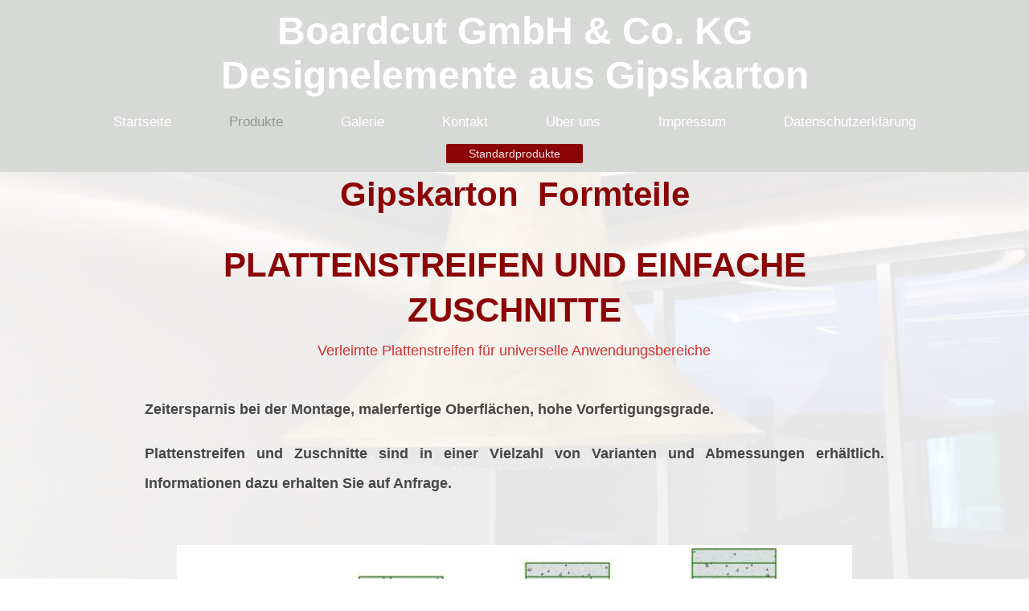

--- FILE ---
content_type: text/html; charset=UTF-8
request_url: https://www.boardcut.de/produkte/standardprodukte/
body_size: 9456
content:
<!DOCTYPE html>
<html lang="de"  ><head prefix="og: http://ogp.me/ns# fb: http://ogp.me/ns/fb# business: http://ogp.me/ns/business#">
    <meta http-equiv="Content-Type" content="text/html; charset=utf-8"/>
    <meta name="generator" content="IONOS MyWebsite"/>
        
    <link rel="dns-prefetch" href="//cdn.website-start.de/"/>
    <link rel="dns-prefetch" href="//102.mod.mywebsite-editor.com"/>
    <link rel="dns-prefetch" href="https://102.sb.mywebsite-editor.com/"/>
    <link rel="shortcut icon" href="https://www.boardcut.de/s/misc/favicon.png?1538588683"/>
        <link rel="apple-touch-icon" href="https://www.boardcut.de/s/misc/touchicon.png?1603889493"/>
        <title>Boardcut GmbH &amp; Co. KG Designelemente aus Gipskarton - gipskarton formteile -  Lichtvouten -Standardprodukte</title>
    <style type="text/css">@media screen and (max-device-width: 1024px) {.diyw a.switchViewWeb {display: inline !important;}}</style>
    <style type="text/css">@media screen and (min-device-width: 1024px) {
            .mediumScreenDisabled { display:block }
            .smallScreenDisabled { display:block }
        }
        @media screen and (max-device-width: 1024px) { .mediumScreenDisabled { display:none } }
        @media screen and (max-device-width: 568px) { .smallScreenDisabled { display:none } }
                @media screen and (min-width: 1024px) {
            .mobilepreview .mediumScreenDisabled { display:block }
            .mobilepreview .smallScreenDisabled { display:block }
        }
        @media screen and (max-width: 1024px) { .mobilepreview .mediumScreenDisabled { display:none } }
        @media screen and (max-width: 568px) { .mobilepreview .smallScreenDisabled { display:none } }</style>
    <meta name="viewport" content="width=device-width, initial-scale=1, maximum-scale=1, minimal-ui"/>

<meta name="format-detection" content="telephone=no"/>
        <meta name="description" content="Boardcut GmbH &amp; Co. KG - Standardprodukte aus Gipskarton - Ihre Gipskartonplatte nach Maß, gipskarton formteile, GK Falttechnik, Falten und Biegen Luxembourg, Deutschland, Saarland, Gipskarton, Lichtvouten, Ellipsen und Deckensegel aus Gipskarton, Fräsungen, U-Formteil &amp; L-Winkel, geschlitzte Platten, Zuschnitte und Schalen"/>
            <meta name="robots" content="index,follow"/>
        <link href="//cdn.website-start.de/templates/2134/style.css?1763478093678" rel="stylesheet" type="text/css"/>
    <link href="https://www.boardcut.de/s/style/theming.css?1707943063" rel="stylesheet" type="text/css"/>
    <link href="//cdn.website-start.de/app/cdn/min/group/web.css?1763478093678" rel="stylesheet" type="text/css"/>
<link href="//cdn.website-start.de/app/cdn/min/moduleserver/css/de_DE/common,form,shoppingbasket?1763478093678" rel="stylesheet" type="text/css"/>
    <link href="//cdn.website-start.de/app/cdn/min/group/mobilenavigation.css?1763478093678" rel="stylesheet" type="text/css"/>
    <link href="https://102.sb.mywebsite-editor.com/app/logstate2-css.php?site=298786607&amp;t=1768820887" rel="stylesheet" type="text/css"/>

<script type="text/javascript">
    /* <![CDATA[ */
var stagingMode = '';
    /* ]]> */
</script>
<script src="https://102.sb.mywebsite-editor.com/app/logstate-js.php?site=298786607&amp;t=1768820887"></script>

    <link href="//cdn.website-start.de/templates/2134/print.css?1763478093678" rel="stylesheet" media="print" type="text/css"/>
    <script type="text/javascript">
    /* <![CDATA[ */
    var systemurl = 'https://102.sb.mywebsite-editor.com/';
    var webPath = '/';
    var proxyName = '';
    var webServerName = 'www.boardcut.de';
    var sslServerUrl = 'https://www.boardcut.de';
    var nonSslServerUrl = 'http://www.boardcut.de';
    var webserverProtocol = 'http://';
    var nghScriptsUrlPrefix = '//102.mod.mywebsite-editor.com';
    var sessionNamespace = 'DIY_SB';
    var jimdoData = {
        cdnUrl:  '//cdn.website-start.de/',
        messages: {
            lightBox: {
    image : 'Bild',
    of: 'von'
}

        },
        isTrial: 0,
        pageId: 924490040    };
    var script_basisID = "298786607";

    diy = window.diy || {};
    diy.web = diy.web || {};

        diy.web.jsBaseUrl = "//cdn.website-start.de/s/build/";

    diy.context = diy.context || {};
    diy.context.type = diy.context.type || 'web';
    /* ]]> */
</script>

<script type="text/javascript" src="//cdn.website-start.de/app/cdn/min/group/web.js?1763478093678" crossorigin="anonymous"></script><script type="text/javascript" src="//cdn.website-start.de/s/build/web.bundle.js?1763478093678" crossorigin="anonymous"></script><script type="text/javascript" src="//cdn.website-start.de/app/cdn/min/group/mobilenavigation.js?1763478093678" crossorigin="anonymous"></script><script src="//cdn.website-start.de/app/cdn/min/moduleserver/js/de_DE/common,form,shoppingbasket?1763478093678"></script>
<script type="text/javascript" src="https://cdn.website-start.de/proxy/apps/static/resource/dependencies/"></script><script type="text/javascript">
                    if (typeof require !== 'undefined') {
                        require.config({
                            waitSeconds : 10,
                            baseUrl : 'https://cdn.website-start.de/proxy/apps/static/js/'
                        });
                    }
                </script><script type="text/javascript" src="//cdn.website-start.de/app/cdn/min/group/pfcsupport.js?1763478093678" crossorigin="anonymous"></script>    <meta property="og:type" content="business.business"/>
    <meta property="og:url" content="https://www.boardcut.de/produkte/standardprodukte/"/>
    <meta property="og:title" content="Boardcut GmbH &amp; Co. KG Designelemente aus Gipskarton - gipskarton formteile -  Lichtvouten -Standardprodukte"/>
            <meta property="og:description" content="Boardcut GmbH &amp; Co. KG - Standardprodukte aus Gipskarton - Ihre Gipskartonplatte nach Maß, gipskarton formteile, GK Falttechnik, Falten und Biegen Luxembourg, Deutschland, Saarland, Gipskarton, Lichtvouten, Ellipsen und Deckensegel aus Gipskarton, Fräsungen, U-Formteil &amp; L-Winkel, geschlitzte Platten, Zuschnitte und Schalen"/>
                <meta property="og:image" content="https://www.boardcut.de/s/img/emotionheader.gif"/>
        <meta property="business:contact_data:country_name" content="Deutschland"/>
    <meta property="business:contact_data:street_address" content="Im Altseiterstal 7"/>
    <meta property="business:contact_data:locality" content="Neunkirchen"/>
    
    <meta property="business:contact_data:email" content="boardcut@t-online.de"/>
    <meta property="business:contact_data:postal_code" content="66538"/>
    <meta property="business:contact_data:phone_number" content="+49 6821 9208759"/>
    <meta property="business:contact_data:fax_number" content="+049 6821 9208762"/>
    
<meta property="business:hours:day" content="MONDAY"/><meta property="business:hours:start" content="06:00"/><meta property="business:hours:end" content="18:00"/><meta property="business:hours:day" content="TUESDAY"/><meta property="business:hours:start" content="06:00"/><meta property="business:hours:end" content="18:00"/><meta property="business:hours:day" content="WEDNESDAY"/><meta property="business:hours:start" content="06:00"/><meta property="business:hours:end" content="18:00"/><meta property="business:hours:day" content="THURSDAY"/><meta property="business:hours:start" content="06:00"/><meta property="business:hours:end" content="18:00"/><meta property="business:hours:day" content="FRIDAY"/><meta property="business:hours:start" content="06:00"/><meta property="business:hours:end" content="18:00"/></head>


<body class="body diyBgActive  cc-pagemode-default diyfeNoSidebar diy-layout-fullWidth diy-market-de_DE" data-pageid="924490040" id="page-924490040">
    
    <div class="diyw">
        <div class="diyweb">
<div class="diywebGutter">
<div class="diywebHeader diyfeCA diyfeCA2">

<div class="diywebHeader-item diywebMobileNavigation">

<nav id="diyfeMobileNav" class="diyfeCA diyfeCA2" role="navigation">
    <a title="Navigation aufklappen/zuklappen">Navigation aufklappen/zuklappen</a>
    <ul class="mainNav1"><li class=" hasSubNavigation"><a data-page-id="924487644" href="https://www.boardcut.de/" class=" level_1"><span>Startseite</span></a></li><li class="parent hasSubNavigation"><a data-page-id="924488223" href="https://www.boardcut.de/produkte/" class="parent level_1"><span>Produkte</span></a><span class="diyfeDropDownSubOpener">&nbsp;</span><div class="diyfeDropDownSubList diyfeCA diyfeCA3"><ul class="mainNav2"><li class="current hasSubNavigation"><a data-page-id="924490040" href="https://www.boardcut.de/produkte/standardprodukte/" class="current level_2"><span>Standardprodukte</span></a></li></ul></div></li><li class=" hasSubNavigation"><a data-page-id="924488236" href="https://www.boardcut.de/galerie/" class=" level_1"><span>Galerie</span></a></li><li class=" hasSubNavigation"><a data-page-id="924487645" href="https://www.boardcut.de/kontakt/" class=" level_1"><span>Kontakt</span></a></li><li class=" hasSubNavigation"><a data-page-id="924622598" href="https://www.boardcut.de/über-uns/" class=" level_1"><span>Über uns</span></a><div class="diyfeDropDownSubList diyfeCA diyfeCA3"><ul class="mainNav2"></ul></div></li><li class=" hasSubNavigation"><a data-page-id="924487647" href="https://www.boardcut.de/impressum/" class=" level_1"><span>Impressum</span></a></li><li class=" hasSubNavigation"><a data-page-id="924617946" href="https://www.boardcut.de/datenschutzerklärung/" class=" level_1"><span>Datenschutzerklärung</span></a></li></ul></nav>
</div>
<div class="diywebHeader-item diywebLogoArea">

    <style type="text/css" media="all">
        /* <![CDATA[ */
                .diyw #website-logo {
            text-align: center !important;
                        padding: 11px 0;
                    }
        
        
        .diyw #website-logo p.website-logo-text,
        .diyw #website-logo p.website-logo-text a.website-logo-text {
            text-align: center !important;
            font-family: Helvetica, 'Helvetica Neue', 'Trebuchet MS', sans-serif !important;
            font-size: 48px !important;
            font-style: normal !important;
            font-weight: bold !important;
        }
        
                /* ]]> */
    </style>

    <div id="website-logo">
    
                    <p class="website-logo-text "><a href="https://www.boardcut.de/" class="website-logo-text">Boardcut GmbH &amp; Co. KG<br/>
Designelemente aus Gipskarton</a>
            </p>
            </div>


</div>

<div class="diywebHeader-item diywebDesktopNavigation">
<div class="diywebMainNavigation">
<div class="webnavigation"><ul id="mainNav1" class="mainNav1"><li class="navTopItemGroup_1"><a data-page-id="924487644" href="https://www.boardcut.de/" class="level_1"><span>Startseite</span></a></li><li class="navTopItemGroup_2"><a data-page-id="924488223" href="https://www.boardcut.de/produkte/" class="parent level_1"><span>Produkte</span></a></li><li class="navTopItemGroup_3"><a data-page-id="924488236" href="https://www.boardcut.de/galerie/" class="level_1"><span>Galerie</span></a></li><li class="navTopItemGroup_4"><a data-page-id="924487645" href="https://www.boardcut.de/kontakt/" class="level_1"><span>Kontakt</span></a></li><li class="navTopItemGroup_5"><a data-page-id="924622598" href="https://www.boardcut.de/über-uns/" class="level_1"><span>Über uns</span></a></li><li class="navTopItemGroup_6"><a data-page-id="924487647" href="https://www.boardcut.de/impressum/" class="level_1"><span>Impressum</span></a></li><li class="navTopItemGroup_7"><a data-page-id="924617946" href="https://www.boardcut.de/datenschutzerklärung/" class="level_1"><span>Datenschutzerklärung</span></a></li></ul></div>
<div class="webnavigation"><ul id="mainNav2" class="mainNav2"><li class="navTopItemGroup_0"><a data-page-id="924490040" href="https://www.boardcut.de/produkte/standardprodukte/" class="current level_2"><span>Standardprodukte</span></a></li></ul></div>
<div class="webnavigation"></div>
</div>
</div>
</div>
</div>

<div class="diywebContent">
<div class="diywebGutter">
<div class="diywebMain">
<div class="diyfeCA diyfeCA1">

        <div id="content_area">
        	<div id="content_start"></div>
        	
        
        <div id="matrix_1026866422" class="sortable-matrix" data-matrixId="1026866422"><div class="n module-type-header diyfeLiveArea "> <h1><span class="diyfeDecoration">Gipskarton  Formteile</span></h1> </div><div class="n module-type-spacer diyfeLiveArea "> <div class="the-spacer id5813143507" style="height: 32px;">
</div>
 </div><div class="n module-type-header diyfeLiveArea "> <h1><span class="diyfeDecoration">PLATTENSTREIFEN UND EINFACHE ZUSCHNITTE</span></h1> </div><div class="n module-type-text diyfeLiveArea "> <h2><span style="color:#D32F2F;"><span style="font-size:18px;">Verleimte Plattenstreifen für universelle Anwendungsbereiche</span></span></h2>
<p> </p>
<p> </p> </div><div class="n module-type-text diyfeLiveArea "> <h2 style="padding:0px;color:rgb(71, 71, 71);font-family:Century Gothic, Avant Garde, Muli, sans-serif;font-size:28px;font-weight:normal;text-align:justify;"><strong style="font-size:18px;">Zeitersparnis bei der Montage, malerfertige Oberflächen, hohe Vorfertigungsgrade. </strong></h2>
<p style="padding:0px;color:rgb(71, 71, 71);font-family:Arial, Helvetica, sans-serif;font-size:14px;"> </p>
<h2 style="padding:0px;color:rgb(71, 71, 71);font-family:Century Gothic, Avant Garde, Muli, sans-serif;font-size:28px;font-weight:normal;text-align:justify;"><span style="font-size:18px;"><strong>Plattenstreifen und Zuschnitte sind in einer Vielzahl von Varianten und Abmessungen erhältlich. Informationen dazu erhalten Sie auf Anfrage.</strong></span></h2> </div><div class="n module-type-spacer diyfeLiveArea "> <div class="the-spacer id5813143794" style="height: 62px;">
</div>
 </div><div class="n module-type-imageSubtitle diyfeLiveArea "> <div class="clearover imageSubtitle" id="imageSubtitle-5804769457">
    <div class="align-container align-center" style="max-width: 840px">
        <a class="imagewrapper" href="https://www.boardcut.de/s/cc_images/teaserbox_2467118688.jpg?t=1543928670" rel="lightbox[5804769457]">
            <img id="image_2467118688" src="https://www.boardcut.de/s/cc_images/cache_2467118688.jpg?t=1543928670" alt="" style="max-width: 840px; height:auto"/>
        </a>

        
    </div>

</div>

<script type="text/javascript">
//<![CDATA[
jQuery(function($) {
    var $target = $('#imageSubtitle-5804769457');

    if ($.fn.swipebox && Modernizr.touch) {
        $target
            .find('a[rel*="lightbox"]')
            .addClass('swipebox')
            .swipebox();
    } else {
        $target.tinyLightbox({
            item: 'a[rel*="lightbox"]',
            cycle: false,
            hideNavigation: true
        });
    }
});
//]]>
</script>
 </div><div class="n module-type-spacer diyfeLiveArea "> <div class="the-spacer id5813143509" style="height: 20px;">
</div>
 </div><div class="n module-type-hr diyfeLiveArea "> <div style="padding: 0px 0px">
    <div class="hr"></div>
</div>
 </div><div class="n module-type-spacer diyfeLiveArea "> <div class="the-spacer id5813143357" style="height: 41px;">
</div>
 </div><div class="n module-type-header diyfeLiveArea "> <h1><span class="diyfeDecoration">V-FRÄSUNG VERLEIMT &amp; UNVERLEIMT</span></h1> </div><div class="n module-type-header diyfeLiveArea "> <h2><span class="diyfeDecoration">U-Formteil &amp; L-Winkel</span></h2> </div><div class="n module-type-text diyfeLiveArea "> <h2 style="padding: 0px; color: rgb(176, 10, 13); font-family: &quot;Century Gothic&quot;, &quot;Avant Garde&quot;, Muli, sans-serif; font-size: 42px; text-align: center;"> <span style="font-size:18px;">Gefräste Gipsplatte für Designlösungen mit Falttechnik, verleimt oder unverleimt</span></h2> </div><div class="n module-type-spacer diyfeLiveArea "> <div class="the-spacer id5813143436" style="height: 52px;">
</div>
 </div><div class="n module-type-text diyfeLiveArea "> <h2 style="padding: 0px; color: rgb(71, 71, 71); font-family: &quot;Century Gothic&quot;, &quot;Avant Garde&quot;, Muli, sans-serif; font-size: 28px; font-weight: normal;"><span style="font-size:14px;"><strong style="font-size:18px;">Boardcut unterstützt mit moderner Falt- und Biegetechnik hochwertige Oberflächenqualität in Kombination mit kurzen Bauzeiten. Zeitersparnis bei der
Montage, malerfertige Oberflächen, hohe Vorfertigungsgrade. Formteile sind vielfältig einsetzbar und bieten höchstmögliches Maß an Präzision und Wirtschaftlichkeit. Freie Formen sind auf der
Grundlage von CAD-Zeichnungen jederzeit umsetzbar.</strong></span></h2>
<p style="padding: 0px; color: rgb(71, 71, 71); font-family: Arial, Helvetica, sans-serif; font-size: 14px; text-align: center;"> </p>
<h2 style="padding: 0px; color: rgb(71, 71, 71); font-family: &quot;Century Gothic&quot;, &quot;Avant Garde&quot;, Muli, sans-serif; font-size: 28px; font-weight: normal;"><strong><span style="font-size:14px;">V-Fräsungen sind in einer Vielzahl von Varianten und Abmessungen erhältlich. Informationen dazu erhalten Sie auf Anfrage.</span></strong></h2> </div><div class="n module-type-spacer diyfeLiveArea "> <div class="the-spacer id5815866956" style="height: 60px;">
</div>
 </div><div class="n module-type-text diyfeLiveArea "> <p>Gipsplatten lassen sich durch V-Fräsung ( U-Formteil / L-Winkel) passgenau knicken und falten. Der Karton gegenüber der Fräsung fungiert als Scharnier. Die unterschiedlichen Knick- oder
Winkelformen werden verleimt und erhalten durch ihre spezielle Geometrie ihre Eigenstabilität.</p>
<p> </p>
<p><span style="color:#B71C1C;"><strong><u>Jedes Winkelmaß ist möglich!</u></strong></span></p>
<p><br/>
Nach dem Falten bildet der Karton eine glatte Sichtkante, die Basis für hochwertige Oberflächen und exakte Kantenführung.<br/>
 </p> </div><div class="n module-type-spacer diyfeLiveArea "> <div class="the-spacer id5813143754" style="height: 60px;">
</div>
 </div><div class="n module-type-matrix diyfeLiveArea "> 

<div class="diyfeModGridGroup diyfeModGrid3">
            <div class="diyfeModGridElement diyfeModGridCol33">
            <div class="diyfeModGridContent">
                <div id="matrix_1027176964" class="sortable-matrix-child" data-matrixId="1027176964"><div class="n module-type-imageSubtitle diyfeLiveArea "> <div class="clearover imageSubtitle" id="imageSubtitle-5813143604">
    <div class="align-container align-left" style="max-width: 224px">
        <a class="imagewrapper" href="https://www.boardcut.de/s/cc_images/teaserbox_2485376160.jpg?t=1543926833" rel="lightbox[5813143604]">
            <img id="image_2485376160" src="https://www.boardcut.de/s/cc_images/cache_2485376160.jpg?t=1543926833" alt="" style="max-width: 224px; height:auto"/>
        </a>

        
    </div>

</div>

<script type="text/javascript">
//<![CDATA[
jQuery(function($) {
    var $target = $('#imageSubtitle-5813143604');

    if ($.fn.swipebox && Modernizr.touch) {
        $target
            .find('a[rel*="lightbox"]')
            .addClass('swipebox')
            .swipebox();
    } else {
        $target.tinyLightbox({
            item: 'a[rel*="lightbox"]',
            cycle: false,
            hideNavigation: true
        });
    }
});
//]]>
</script>
 </div><div class="n module-type-imageSubtitle diyfeLiveArea "> <div class="clearover imageSubtitle imageFitWidth" id="imageSubtitle-5813143590">
    <div class="align-container align-left" style="max-width: 287px">
        <a class="imagewrapper" href="https://www.boardcut.de/s/cc_images/teaserbox_2485376155.jpg?t=1543926982" rel="lightbox[5813143590]">
            <img id="image_2485376155" src="https://www.boardcut.de/s/cc_images/cache_2485376155.jpg?t=1543926982" alt="" style="max-width: 287px; height:auto"/>
        </a>

        
    </div>

</div>

<script type="text/javascript">
//<![CDATA[
jQuery(function($) {
    var $target = $('#imageSubtitle-5813143590');

    if ($.fn.swipebox && Modernizr.touch) {
        $target
            .find('a[rel*="lightbox"]')
            .addClass('swipebox')
            .swipebox();
    } else {
        $target.tinyLightbox({
            item: 'a[rel*="lightbox"]',
            cycle: false,
            hideNavigation: true
        });
    }
});
//]]>
</script>
 </div></div>            </div>
        </div>
            <div class="diyfeModGridElement diyfeModGridCol33">
            <div class="diyfeModGridContent">
                <div id="matrix_1027176965" class="sortable-matrix-child" data-matrixId="1027176965"><div class="n module-type-imageSubtitle diyfeLiveArea "> <div class="clearover imageSubtitle" id="imageSubtitle-5813143612">
    <div class="align-container align-left" style="max-width: 230px">
        <a class="imagewrapper" href="https://www.boardcut.de/s/cc_images/teaserbox_2485376253.jpg?t=1543926925" rel="lightbox[5813143612]">
            <img id="image_2485376253" src="https://www.boardcut.de/s/cc_images/cache_2485376253.jpg?t=1543926925" alt="" style="max-width: 230px; height:auto"/>
        </a>

        
    </div>

</div>

<script type="text/javascript">
//<![CDATA[
jQuery(function($) {
    var $target = $('#imageSubtitle-5813143612');

    if ($.fn.swipebox && Modernizr.touch) {
        $target
            .find('a[rel*="lightbox"]')
            .addClass('swipebox')
            .swipebox();
    } else {
        $target.tinyLightbox({
            item: 'a[rel*="lightbox"]',
            cycle: false,
            hideNavigation: true
        });
    }
});
//]]>
</script>
 </div><div class="n module-type-imageSubtitle diyfeLiveArea "> <div class="clearover imageSubtitle" id="imageSubtitle-5813143594">
    <div class="align-container align-left" style="max-width: 287px">
        <a class="imagewrapper" href="https://www.boardcut.de/s/cc_images/teaserbox_2485376156.jpg?t=1543927776" rel="lightbox[5813143594]">
            <img id="image_2485376156" src="https://www.boardcut.de/s/cc_images/cache_2485376156.jpg?t=1543927776" alt="" style="max-width: 287px; height:auto"/>
        </a>

        
    </div>

</div>

<script type="text/javascript">
//<![CDATA[
jQuery(function($) {
    var $target = $('#imageSubtitle-5813143594');

    if ($.fn.swipebox && Modernizr.touch) {
        $target
            .find('a[rel*="lightbox"]')
            .addClass('swipebox')
            .swipebox();
    } else {
        $target.tinyLightbox({
            item: 'a[rel*="lightbox"]',
            cycle: false,
            hideNavigation: true
        });
    }
});
//]]>
</script>
 </div></div>            </div>
        </div>
            <div class="diyfeModGridElement diyfeModGridCol33">
            <div class="diyfeModGridContent">
                <div id="matrix_1027176966" class="sortable-matrix-child" data-matrixId="1027176966"><div class="n module-type-imageSubtitle diyfeLiveArea "> <div class="clearover imageSubtitle imageFitWidth" id="imageSubtitle-5813143620">
    <div class="align-container align-left" style="max-width: 287px">
        <a class="imagewrapper" href="https://www.boardcut.de/s/cc_images/teaserbox_2485376257.jpg?t=1543926917" rel="lightbox[5813143620]">
            <img id="image_2485376257" src="https://www.boardcut.de/s/cc_images/cache_2485376257.jpg?t=1543926917" alt="" style="max-width: 287px; height:auto"/>
        </a>

        
    </div>

</div>

<script type="text/javascript">
//<![CDATA[
jQuery(function($) {
    var $target = $('#imageSubtitle-5813143620');

    if ($.fn.swipebox && Modernizr.touch) {
        $target
            .find('a[rel*="lightbox"]')
            .addClass('swipebox')
            .swipebox();
    } else {
        $target.tinyLightbox({
            item: 'a[rel*="lightbox"]',
            cycle: false,
            hideNavigation: true
        });
    }
});
//]]>
</script>
 </div><div class="n module-type-imageSubtitle diyfeLiveArea "> <div class="clearover imageSubtitle imageFitWidth" id="imageSubtitle-5813143598">
    <div class="align-container align-left" style="max-width: 307px">
        <a class="imagewrapper" href="https://www.boardcut.de/s/cc_images/teaserbox_2485376157.jpg?t=1543927711" rel="lightbox[5813143598]">
            <img id="image_2485376157" src="https://www.boardcut.de/s/cc_images/cache_2485376157.jpg?t=1543927711" alt="" style="max-width: 307px; height:auto"/>
        </a>

        
    </div>

</div>

<script type="text/javascript">
//<![CDATA[
jQuery(function($) {
    var $target = $('#imageSubtitle-5813143598');

    if ($.fn.swipebox && Modernizr.touch) {
        $target
            .find('a[rel*="lightbox"]')
            .addClass('swipebox')
            .swipebox();
    } else {
        $target.tinyLightbox({
            item: 'a[rel*="lightbox"]',
            cycle: false,
            hideNavigation: true
        });
    }
});
//]]>
</script>
 </div></div>            </div>
        </div>
        <div style="clear: both;"></div>
</div>
 </div><div class="n module-type-spacer diyfeLiveArea "> <div class="the-spacer id5813143818" style="height: 60px;">
</div>
 </div><div class="n module-type-hr diyfeLiveArea "> <div style="padding: 3px 0px">
    <div class="hr"></div>
</div>
 </div><div class="n module-type-spacer diyfeLiveArea "> <div class="the-spacer id5813143801" style="height: 50px;">
</div>
 </div><div class="n module-type-header diyfeLiveArea "> <h1><span class="diyfeDecoration">GEBOGENE FORMTEILE</span></h1> </div><div class="n module-type-text diyfeLiveArea "> <h2><span style="font-size:16px;"><span style="color:#D32F2F;">Zuschnitt mit Aufkantung für Designlösungen</span></span></h2>
<h1 style="padding:0px;border:0px;font-variant-numeric:inherit;font-variant-east-asian:inherit;font-weight:inherit;font-stretch:inherit;line-height:1.5em;font-family:futuralight, Calibri, Candara, Gill Sans, Gill Sans MT, sans-serif;font-size:1.6875em;vertical-align:baseline;text-transform:uppercase;color:rgb(76, 76, 76);">
 </h1> </div><div class="n module-type-text diyfeLiveArea "> <h2><span style="font-size:16px;"><strong>Boardcut unterstützt mit moderner Falt- und Biegetechnik hochwertige Oberflächenqualität in Kombination mit kurzen Bauzeiten. Zeitersparnis bei der Montage,
malerfertige Oberflächen, hohe Vorfertigungsgrade. Boardcut Formteile sind vielfältig einsetzbar und bieten höchstmögliches Maß an Präzision und Wirtschaftlichkeit. Freie Formen sind auf der
Grundlage von CAD-Zeichnungen jederzeit umsetzbar.</strong></span></h2>
<p> </p>
<h2><span style="font-size:16px;"><strong>Gebogene Formteile sind in einer Vielzahl von Varianten und Abmessungen erhältlich. Informationen dazu erhalten Sie auf Anfrage.</strong></span></h2> </div><div class="n module-type-spacer diyfeLiveArea "> <div class="the-spacer id5813148513" style="height: 60px;">
</div>
 </div><div class="n module-type-imageSubtitle diyfeLiveArea "> <div class="clearover imageSubtitle" id="imageSubtitle-5813143879">
    <div class="align-container align-center" style="max-width: 510px">
        <a class="imagewrapper" href="https://www.boardcut.de/s/cc_images/teaserbox_2485376520.jpg?t=1543928798" rel="lightbox[5813143879]">
            <img id="image_2485376520" src="https://www.boardcut.de/s/cc_images/cache_2485376520.jpg?t=1543928798" alt="" style="max-width: 510px; height:auto"/>
        </a>

        
    </div>

</div>

<script type="text/javascript">
//<![CDATA[
jQuery(function($) {
    var $target = $('#imageSubtitle-5813143879');

    if ($.fn.swipebox && Modernizr.touch) {
        $target
            .find('a[rel*="lightbox"]')
            .addClass('swipebox')
            .swipebox();
    } else {
        $target.tinyLightbox({
            item: 'a[rel*="lightbox"]',
            cycle: false,
            hideNavigation: true
        });
    }
});
//]]>
</script>
 </div><div class="n module-type-spacer diyfeLiveArea "> <div class="the-spacer id5813144117" style="height: 60px;">
</div>
 </div><div class="n module-type-hr diyfeLiveArea "> <div style="padding: 0px 0px">
    <div class="hr"></div>
</div>
 </div><div class="n module-type-spacer diyfeLiveArea "> <div class="the-spacer id5813144111" style="height: 60px;">
</div>
 </div><div class="n module-type-header diyfeLiveArea "> <h1><span class="diyfeDecoration">LICHTVOUTEN</span></h1> </div><div class="n module-type-text diyfeLiveArea "> <h2><span style="font-size:16px;"><span style="color:#D32F2F;">Für indirekte Beleuchtungen in Wand und Decken sind diese Formteile ein echter Blickfang. </span></span></h2>
<h2><span style="font-size:16px;"><span style="color:#D32F2F;">Es sind verschiedenste Formen möglich.</span></span></h2>
<p> </p>
<p> </p>
<ul>
<li>
<h2 style="text-align: left;"><span style="font-size:16px;"><strong>Decken- &amp; Wandabschluss / Übergang / Sprung mit oder ohne Beleuchtung</strong></span></h2>
</li>
<li>
<h2 style="text-align: left;"><span style="font-size:16px;"><strong>Rundumbeleuchtungen</strong></span></h2>
</li>
<li>
<h2 style="text-align: left;"><span style="font-size:16px;"><strong>einfache Montage</strong></span></h2>
</li>
<li>
<h2 style="text-align: left;"><span style="font-size:16px;"><strong>schnelle Lösung für Einbauleuchten</strong></span></h2>
</li>
<li>
<h2 style="text-align: left;"><span style="font-size:16px;"><strong>hohe ansprechende Optik</strong></span></h2>
</li>
<li>
<h2 style="text-align: left;"><span style="font-size:16px;"><strong>Zeit- und Kostenersparnis</strong></span></h2>
</li>
<li>
<h2 style="text-align: left;"><span style="font-size:16px;"><strong>Keine aufwendigen Unterkonstruktionen</strong></span></h2>
</li>
<li>
<h2 style="text-align: left;"><span style="font-size:16px;"><strong>schnelle Montage von indirekter Beleuchtung</strong></span></h2>
</li>
<li>
<h2 style="text-align: left;"><span style="font-size:16px;"><strong>hoher kreativer Spielraum</strong></span></h2>
</li>
</ul>
<p> </p>
<h2 style="text-align: justify;"><span style="font-size:12px;">Lichtvouten, Lichtleisten zur indirekten Beleuchtung von Wohnungen oder Geschäftsräumen finden Sie hier bei uns auf der Webseite für die
indirekte Beleuchtung. Lichtvouten werden für die indirekte Beleuchtung mit indirektem Licht eingesetzt, es gibt viele Möglichkeiten die Profile einzusetzten. Wir fertigen die Lichtvoutenprofile auf
Kundenwunsch so das Sie diese in jeder Sitiuation einsetzen können. Lichtvouten aus Gipskarton mit oder ohne Schattenfuge werten Ihr Wohnzimmer oder Geschäftsräume auf. Sie können diese je nach
Bauart mit LED Leuchtmittel oder Einbaustrahlern bestücken. Für Fragen zu Sondermaßen der Gipskarton Lichtvouten rufen Sie uns gerne an und wir werden eine gemeinsame Lösung für Ihr Projekt
finden.</span></h2>
<p> </p>
<h2><span style="font-size:16px;"><strong><a href="https://www.boardcut.de/produkte/standardprodukte/" target="_self">Lichtvouten</a> sind in einer Vielzahl von Varianten und Abmessungen erhältlich. Informationen dazu erhalten
Sie auf Anfrage.</strong></span></h2> </div><div class="n module-type-spacer diyfeLiveArea "> <div class="the-spacer id5813148515" style="height: 60px;">
</div>
 </div><div class="n module-type-imageSubtitle diyfeLiveArea "> <div class="clearover imageSubtitle" id="imageSubtitle-5813144286">
    <div class="align-container align-center" style="max-width: 353px">
        <a class="imagewrapper" href="https://www.boardcut.de/s/cc_images/teaserbox_2485376914.jpg?t=1543932013" rel="lightbox[5813144286]">
            <img id="image_2485376914" src="https://www.boardcut.de/s/cc_images/cache_2485376914.jpg?t=1543932013" alt="" style="max-width: 353px; height:auto"/>
        </a>

        
    </div>

</div>

<script type="text/javascript">
//<![CDATA[
jQuery(function($) {
    var $target = $('#imageSubtitle-5813144286');

    if ($.fn.swipebox && Modernizr.touch) {
        $target
            .find('a[rel*="lightbox"]')
            .addClass('swipebox')
            .swipebox();
    } else {
        $target.tinyLightbox({
            item: 'a[rel*="lightbox"]',
            cycle: false,
            hideNavigation: true
        });
    }
});
//]]>
</script>
 </div><div class="n module-type-hr diyfeLiveArea "> <div style="padding: 57px 0px">
    <div class="hr"></div>
</div>
 </div><div class="n module-type-header diyfeLiveArea "> <h1><span class="diyfeDecoration">RUNDBOGENELEMENT</span></h1> </div><div class="n module-type-text diyfeLiveArea "> <h2><span style="font-size:16px;"><span style="color:#D32F2F;">Gebogenes Formteil für Designlösungen</span></span></h2> </div><div class="n module-type-text diyfeLiveArea "> <h2> </h2>
<h2><strong><span style="font-size:18px;">Boardcut unterstützt mit moderner Falt- und Biegetechnik hochwertige Oberflächenqualität in Kombination mit kurzen Bauzeiten. Zeitersparnis bei der Montage,
malerfertige Oberflächen, hohe Vorfertigungsgrade. Boardcut Formteile sind vielfältig einsetzbar und bieten höchstmögliches Maß an Präzision und Wirtschaftlichkeit. Freie Formen sind auf der
Grundlage von CAD-Zeichnungen jederzeit umsetzbar.</span></strong></h2>
<p> </p>
<h2><strong><span style="font-size:18px;">Rundbogenelemente sind in einer Vielzahl von Varianten und Abmessungen erhältlich. Informationen dazu erhalten Sie auf Anfrage.</span></strong></h2> </div><div class="n module-type-spacer diyfeLiveArea "> <div class="the-spacer id5813148608" style="height: 60px;">
</div>
 </div><div class="n module-type-matrix diyfeLiveArea "> 

<div class="diyfeModGridGroup diyfeModGrid2">
            <div class="diyfeModGridElement diyfeModGridCol50">
            <div class="diyfeModGridContent">
                <div id="matrix_1027177070" class="sortable-matrix-child" data-matrixId="1027177070"><div class="n module-type-imageSubtitle diyfeLiveArea "> <div class="clearover imageSubtitle" id="imageSubtitle-5813148567">
    <div class="align-container align-left" style="max-width: 412px">
        <a class="imagewrapper" href="https://www.boardcut.de/s/cc_images/teaserbox_2485385461.jpg?t=1544012905" rel="lightbox[5813148567]">
            <img id="image_2485385461" src="https://www.boardcut.de/s/cc_images/cache_2485385461.jpg?t=1544012905" alt="" style="max-width: 412px; height:auto"/>
        </a>

        
    </div>

</div>

<script type="text/javascript">
//<![CDATA[
jQuery(function($) {
    var $target = $('#imageSubtitle-5813148567');

    if ($.fn.swipebox && Modernizr.touch) {
        $target
            .find('a[rel*="lightbox"]')
            .addClass('swipebox')
            .swipebox();
    } else {
        $target.tinyLightbox({
            item: 'a[rel*="lightbox"]',
            cycle: false,
            hideNavigation: true
        });
    }
});
//]]>
</script>
 </div></div>            </div>
        </div>
            <div class="diyfeModGridElement diyfeModGridCol50">
            <div class="diyfeModGridContent">
                <div id="matrix_1027177071" class="sortable-matrix-child" data-matrixId="1027177071"><div class="n module-type-imageSubtitle diyfeLiveArea "> <div class="clearover imageSubtitle" id="imageSubtitle-5813148571">
    <div class="align-container align-left" style="max-width: 329px">
        <a class="imagewrapper" href="https://www.boardcut.de/s/cc_images/teaserbox_2485385462.jpg?t=1544012984" rel="lightbox[5813148571]">
            <img id="image_2485385462" src="https://www.boardcut.de/s/cc_images/cache_2485385462.jpg?t=1544012984" alt="" style="max-width: 329px; height:auto"/>
        </a>

        
    </div>

</div>

<script type="text/javascript">
//<![CDATA[
jQuery(function($) {
    var $target = $('#imageSubtitle-5813148571');

    if ($.fn.swipebox && Modernizr.touch) {
        $target
            .find('a[rel*="lightbox"]')
            .addClass('swipebox')
            .swipebox();
    } else {
        $target.tinyLightbox({
            item: 'a[rel*="lightbox"]',
            cycle: false,
            hideNavigation: true
        });
    }
});
//]]>
</script>
 </div></div>            </div>
        </div>
        <div style="clear: both;"></div>
</div>
 </div><div class="n module-type-spacer diyfeLiveArea "> <div class="the-spacer id5815866904" style="height: 60px;">
</div>
 </div><div class="n module-type-text diyfeLiveArea "> <p>Trockenbaulösungen mit <a href="https://www.boardcut.de/produkte/" target="_self">Gipskarton-Formteilen</a> liefern nicht nur perfekte Formen und Oberflächen, sondern eröffnen vielfältige konstruktive und
technische Gestaltungsmöglichkeiten. Sie erfüllen Anforderungen an den Brandschutz, Schallschutz und den Wärmeschutz, die Lichtlenkung und die Raumakustik in Innenräumen. Ein erhöter
Wiederholungsgrad von technischen Ausführungen und Details spricht für die Verwendungfunktionaler <a href="https://www.boardcut.de/galerie/" target="_self">Gipskarton-Formteile</a>.</p>
<p><br/>
Die Architektur von Innenräumen wird heute vielfach inspiriert von runden und fließenden Formen, Bögen, Kuppeln und Kreuzgewölben, indirekter Beleuchtung, dem Spiel mit Formen und Licht.
Außergewöhliche, individuelle Gestaltungskonzepte für alle Gebäudearten lassen sich mit Gipskarton-Formteilen realisieren. Facettenreiche Raumgestaltung mit <a href="https://www.boardcut.de/" target="_self">Gipskarton-Formteilen</a> basiert auf verschiedenen Fertigungsprnzipien.<br/>
Diese reichen von V-Fräsungen und CNC-Zuschnitten über das Biegen von Gipsplatten bis hin zum Formenbau.</p> </div><div class="n module-type-hr diyfeLiveArea "> <div style="padding: 43px 0px">
    <div class="hr"></div>
</div>
 </div><div class="n module-type-spacer diyfeLiveArea "> <div class="the-spacer id5813144806" style="height: 60px;">
</div>
 </div><div class="n module-type-remoteModule-form diyfeLiveArea ">             <div id="modul_5813144802_content"><div id="NGH5813144802__main">
<div class="form-success">
    <div class="h1">
        Ihre Formularnachricht wurde erfolgreich versendet.    </div>
    <div class="form-success-text">
        Sie haben folgende Daten eingegeben:    </div>
    <br/>
    <div class="form-success-content">

    </div>
</div>

<div class="form-headline">
    <strong>                                     Kontakieren Sie uns JETZT !</strong>
    <br/><br/>
</div>

<div class="form-errors">
    <div class="form-errors-title">
        Bitte korrigieren Sie Ihre Eingaben in den folgenden Feldern:    </div>
    <ul> </ul>
</div>

<div class="form-error-send error">
    <div class="form-errors-title">
        Beim Versenden des Formulars ist ein Fehler aufgetreten. Bitte versuchen Sie es später noch einmal.    </div>
</div>

<form class="nform" data-form-id="5813144802">

    <div class="form-item-zone form-item-zone-text">

        <div class="form-item form-item-first form-item-text ">
            <label for="mod-form-5813144802-text-2352934">
                <span>Name:</span> *            </label>
            <input class="single" data-field-required="true" data-field-id="2352934" type="text" id="mod-form-5813144802-text-2352934" name="mod-form-5813144802-text-2352934"/>
        </div>
    
        <div class="form-item form-item-text ">
            <label for="mod-form-5813144802-text-2352935">
                <span>Firma:</span>             </label>
            <input class="single" data-field-id="2352935" type="text" id="mod-form-5813144802-text-2352935" name="mod-form-5813144802-text-2352935"/>
        </div>
    
        <div class="form-item form-item-text ">
            <label for="mod-form-5813144802-text-2352937">
                <span>E-Mail-Adresse:</span> *            </label>
            <input class="single" data-field-email="true" data-field-required="true" data-field-id="2352937" type="text" id="mod-form-5813144802-text-2352937" name="mod-form-5813144802-text-2352937"/>
        </div>
    
        <div class="form-item form-item-text ">
            <label for="mod-form-5813144802-text-2352938">
                <span>Telefon/Fax:</span>             </label>
            <input class="single" data-field-id="2352938" type="text" id="mod-form-5813144802-text-2352938" name="mod-form-5813144802-text-2352938"/>
        </div>
    </div><div class="form-item-zone form-item-zone-checkbox">
</div><div class="form-item-zone form-item-zone-textarea">

        <div class="form-item form-item-first form-item-textarea ">
            <label for="mod-form-5813144802-textarea-2352942">
                <span>Nachricht:</span> *            </label>
            <textarea data-field-required="true" data-field-id="2352942" id="mod-form-5813144802-textarea-2352942" name="mod-form-5813144802-textarea-2352942"></textarea>
        </div>
    </div>
                        <label><strong>Captcha (Spam-Schutz-Code):  *</strong></label>
            <div id="cap-container-b29a7d811c0d1879ca4d5fe68c697ba4">
            </div>

            <script>
                jQuery(function() {
                    window.diy.ux.Cap2.create(jQuery('#cap-container-b29a7d811c0d1879ca4d5fe68c697ba4'), 'b29a7d811c0d1879ca4d5fe68c697ba4');
                });
            </script>
                <br/>

    
                <div id="legal-container" class="form-item-zone form-item-zone-checkbox" style="display: flex; flex-direction: row; padding-bottom: 30px;">
                <label style="display: inline-block; text-align: right; width: 29%; padding-right: 2%;">
                </label>
                <div style="display: table; width: 68%;">
                    <input type="checkbox" name="legal" style="display: table-cell"/>
                    <b style="display: table-cell; padding: 0 8px 0 4px;">*</b>                    <div style="display: table-cell">
                        Hiermit erkläre ich mich einverstanden, dass meine in das Kontaktformular eingegebenen Daten elektronisch gespeichert und zum Zweck der Kontaktaufnahme verarbeitet und genutzt werden. Mir ist bekannt, dass ich meine Einwilligung jederzeit widerrufen kann.                    </div>
                </div>
            </div>
    
    
        
        <p class="note">
        <strong class="alert">Hinweis</strong>:
        Felder, die mit <em>*</em> bezeichnet sind, sind Pflichtfelder.</p>
        
    
    <input type="submit" name="mod-form-submit" value="Formular senden"/>
    </form>
</div>
</div><script>/* <![CDATA[ */var __NGHModuleInstanceData5813144802 = __NGHModuleInstanceData5813144802 || {};__NGHModuleInstanceData5813144802.server = 'http://102.mod.mywebsite-editor.com';__NGHModuleInstanceData5813144802.data_web = {};var m = mm[5813144802] = new Form(5813144802,184151,'form');if (m.initView_main != null) m.initView_main();/* ]]> */</script>
         </div><div class="n module-type-spacer diyfeLiveArea "> <div class="the-spacer id5813148709" style="height: 60px;">
</div>
 </div><div class="n module-type-text diyfeLiveArea "> <h2 style="padding: 0px; color: rgb(71, 71, 71); font-family: &quot;Century Gothic&quot;, &quot;Avant Garde&quot;, Muli, sans-serif; font-size: 28px; font-weight: normal; text-align: left;">
<span style="color:#C90509;"><span style="font-size:20px;"><strong>Boardcut Ihre Gipskartonplatte nach Maß..!</strong></span></span></h2>
<h2><span style="color:#B71C1C;"><strong><span style="font-size:20px;">                                   
                                     </span></strong></span> <span style="color:#C90509;"><strong><span style="font-size:20px;"> Boardcut wir lieben Ihre Ecken und Kanten ...!</span></strong></span></h2> </div><div class="n module-type-spacer diyfeLiveArea "> <div class="the-spacer id5813148710" style="height: 60px;">
</div>
 </div></div>
        
        
        </div>
</div>
</div>
<div class="diywebSecondary diyfeCA diyfeCA3">
<div class="diywebGutter">

</div>

</div>
</div>
</div>


<div class="diywebGutter">
<div class="diywebFooter diyfeCA diyfeCA4">
<div class="diywebGutter">
<div id="contentfooter">
    <div class="leftrow">
                        <a rel="nofollow" href="javascript:window.print();">
                    <img class="inline" height="14" width="18" src="//cdn.website-start.de/s/img/cc/printer.gif" alt=""/>
                    Druckversion                </a> <span class="footer-separator">|</span>
                <a href="https://www.boardcut.de/sitemap/">Sitemap</a>
                        <br/> © Boardcut GmbH &amp; Co. KG
            </div>
    <script type="text/javascript">
        window.diy.ux.Captcha.locales = {
            generateNewCode: 'Neuen Code generieren',
            enterCode: 'Bitte geben Sie den Code ein'
        };
        window.diy.ux.Cap2.locales = {
            generateNewCode: 'Neuen Code generieren',
            enterCode: 'Bitte geben Sie den Code ein'
        };
    </script>
    <div class="rightrow">
                <p><a class="diyw switchViewWeb" href="javascript:switchView('desktop');">Webansicht</a><a class="diyw switchViewMobile" href="javascript:switchView('mobile');">Mobile-Ansicht</a></p>
                <span class="loggedin">
            <a rel="nofollow" id="logout" href="https://102.sb.mywebsite-editor.com/app/cms/logout.php">Logout</a> <span class="footer-separator">|</span>
            <a rel="nofollow" id="edit" href="https://102.sb.mywebsite-editor.com/app/298786607/924490040/">Seite bearbeiten</a>
        </span>
    </div>
</div>


</div>
</div>
</div>
</div>
    </div>

            <div id="mobile-infobar-spacer"></div>
<table id="mobile-infobar" class="light"><tbody><tr>
            <td class="mobile-infobar-button mobile-infobar-button-phone" style="width: 33%"><a href="tel:+49 6821 9208759" class="mobile-infobar-link">
            <span class="mobile-infobar-icon-box">
                <svg xmlns="http://www.w3.org/2000/svg" class="mobile-infobar-icon" preserveAspectRatio="xMidYMid"><path d="M17.76 14.96c.027.048.036.09.023.126-.204.546-.31 1.133-.846 1.643s-2.728 1.71-4.503 1.165c-.33-.1-.555-.208-.743-.32-.003.016-.003.033-.007.05-2.57-.843-4.992-2.286-7.042-4.328C2.59 11.255 1.143 8.843.297 6.283c.018-.004.036-.005.054-.008-.083-.165-.163-.357-.24-.607-.54-1.767.673-3.956 1.188-4.49.177-.186.363-.32.554-.423.032-.057.084-.104.156-.13L3.643.018c.144-.054.328.023.414.17L6.52 4.405c.086.147.062.342-.056.438l-.94.765c-.01.033-.025.058-.045.074-.328.263-.944.754-1.195 1.19-.105.18-.1.4-.058.514.053.145.123.32.194.493.647 1.148 1.45 2.235 2.433 3.214 1.03 1.024 2.173 1.86 3.388 2.518.16.063.322.13.455.178.115.042.335.05.517-.055.26-.15.54-.427.78-.696.01-.047.03-.09.063-.132l1.1-1.34c.095-.118.29-.143.438-.058l4.218 2.443c.148.086.225.268.172.41l-.223.597z"/></svg>
            </span><br/>
            <span class="mobile-infobar-text">Anrufen</span>
        </a></td>
                <td class="mobile-infobar-button mobile-infobar-button-email" style="width: 33%"><a href="mailto:boardcut@t-online.de" class="mobile-infobar-link">
            <span class="mobile-infobar-icon-box">
                <svg xmlns="http://www.w3.org/2000/svg" class="mobile-infobar-icon" preserveAspectRatio="xMidYMid"><path d="M13.472 7.327L20 .8v12.89l-6.528-6.363zm-4.735.158L1.252 0h17.47l-7.485 7.485c-.69.69-1.81.69-2.5 0zM0 13.667V.83l6.502 6.5L0 13.668zM1.192 14l6.066-5.912 1.288 1.288c.795.794 2.083.794 2.878 0l1.293-1.293L18.79 14H1.19z"/></svg>
            </span><br/>
            <span class="mobile-infobar-text">E-Mail</span>
        </a></td>
                <td class="mobile-infobar-button mobile-infobar-button-address" style="width: 33%"><a href="https://maps.apple.com/?daddr=Im+Altseiterstal+7%2C+Neunkirchen%2C+66538" class="mobile-infobar-link">
            <span class="mobile-infobar-icon-box">
                <svg xmlns="http://www.w3.org/2000/svg" class="mobile-infobar-icon" preserveAspectRatio="xMidYMid"><path d="M19.692 10.738l-8.954 8.954c-.412.412-1.08.412-1.492 0L.292 10.738c-.412-.412-.412-1.08 0-1.492L9.246.292c.412-.412 1.08-.412 1.492 0l8.954 8.954c.412.412.412 1.08 0 1.492zM12 6v2H8c-.552 0-1 .448-1 1v5c0 .552.448 1 1 1s1-.448 1-1v-4h3v2l3-3-3-3z"/></svg>
            </span><br/>
            <span class="mobile-infobar-text">Anfahrt</span>
        </a></td>
    </tr></tbody></table>

    
    </body>


<!-- rendered at Sun, 11 Jan 2026 10:28:38 +0100 -->
</html>
